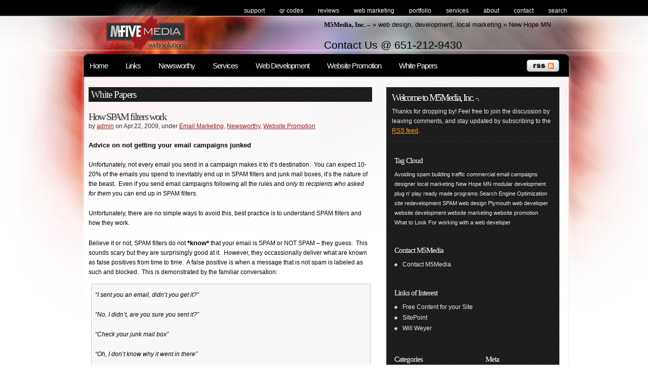

--- FILE ---
content_type: text/html; charset=UTF-8
request_url: https://m5media.net/wordpress/category/white_papers/
body_size: 37561
content:
<!DOCTYPE html PUBLIC "-//W3C//DTD XHTML 1.0 Transitional//EN"
"http://www.w3.org/TR/xhtml1/DTD/xhtml1-transitional.dtd">

<html xmlns="http://www.w3.org/1999/xhtml" xml:lang="en" lang="en">

<head>
<meta http-equiv="Content-Type" content="text/html; charset=UTF-8"  />
<title>White Papers - M5Media, Inc. &#8211;</title>
<meta name="generator" content="WordPress 4.2.38" />
<meta name="robots" content="follow, all" />
<meta name="google-site-verification" content="wj4ArNzfCWtS48obnmToWwqvZoN9F3RYmTocmDigoms" />
<link rel="stylesheet" href="https://m5media.net/wordpress/wp-content/themes/pixeled/style.css" type="text/css" media="screen" />
<link rel="alternate" type="application/rss+xml" title="M5Media, Inc. &#8211; RSS Feed" href="https://m5media.net/wordpress/feed/" />
<link rel="pingback" href="https://m5media.net/wordpress/xmlrpc.php" />
<link rel="alternate" type="application/rss+xml" title="M5Media, Inc. - &raquo; White Papers Category Feed" href="https://m5media.net/wordpress/category/white_papers/feed/" />
		<script type="text/javascript">
			window._wpemojiSettings = {"baseUrl":"https:\/\/s.w.org\/images\/core\/emoji\/72x72\/","ext":".png","source":{"concatemoji":"https:\/\/m5media.net\/wordpress\/wp-includes\/js\/wp-emoji-release.min.js?ver=4.2.38"}};
			!function(e,n,t){var a;function o(e){var t=n.createElement("canvas"),a=t.getContext&&t.getContext("2d");return!(!a||!a.fillText)&&(a.textBaseline="top",a.font="600 32px Arial","flag"===e?(a.fillText(String.fromCharCode(55356,56812,55356,56807),0,0),3e3<t.toDataURL().length):(a.fillText(String.fromCharCode(55357,56835),0,0),0!==a.getImageData(16,16,1,1).data[0]))}function i(e){var t=n.createElement("script");t.src=e,t.type="text/javascript",n.getElementsByTagName("head")[0].appendChild(t)}t.supports={simple:o("simple"),flag:o("flag")},t.DOMReady=!1,t.readyCallback=function(){t.DOMReady=!0},t.supports.simple&&t.supports.flag||(a=function(){t.readyCallback()},n.addEventListener?(n.addEventListener("DOMContentLoaded",a,!1),e.addEventListener("load",a,!1)):(e.attachEvent("onload",a),n.attachEvent("onreadystatechange",function(){"complete"===n.readyState&&t.readyCallback()})),(a=t.source||{}).concatemoji?i(a.concatemoji):a.wpemoji&&a.twemoji&&(i(a.twemoji),i(a.wpemoji)))}(window,document,window._wpemojiSettings);
		</script>
		<style type="text/css">
img.wp-smiley,
img.emoji {
	display: inline !important;
	border: none !important;
	box-shadow: none !important;
	height: 1em !important;
	width: 1em !important;
	margin: 0 .07em !important;
	vertical-align: -0.1em !important;
	background: none !important;
	padding: 0 !important;
}
</style>
<link rel="EditURI" type="application/rsd+xml" title="RSD" href="https://m5media.net/wordpress/xmlrpc.php?rsd" />
<link rel="wlwmanifest" type="application/wlwmanifest+xml" href="https://m5media.net/wordpress/wp-includes/wlwmanifest.xml" /> 
<meta name="generator" content="WordPress 4.2.38" />

<!-- this product is released under General Public License. Please see the attached file for details. You can also find details about the license at http://www.opensource.org/licenses/gpl-license.php -->


<script type="text/javascript"><!--//--><![CDATA[//><!--
sfHover = function() {
	if (!document.getElementsByTagName) return false;
	var sfEls = document.getElementById("nav").getElementsByTagName("li");

	for (var i=0; i<sfEls.length; i++) {
		sfEls[i].onmouseover=function() {
			this.className+=" sfhover";
		}
		sfEls[i].onmouseout=function() {
			this.className=this.className.replace(new RegExp(" sfhover\\b"), "");
		}
	}

}
if (window.attachEvent) window.attachEvent("onload", sfHover);
//--><!]]></script>


<!--[if lt IE 8]>
<link href="https://m5media.net/wordpress/wp-content/themes/pixeled/ie.css" rel="stylesheet" type="text/css" />
<![endif]-->

<!--[if lt IE 7]>
<link href="https://m5media.net/wordpress/wp-content/themes/pixeled/ie6.css" rel="stylesheet" type="text/css" />
<script src="http://ie7-js.googlecode.com/svn/version/2.0(beta3)/IE7.js" type="text/javascript"></script>
<![endif]-->

<!-- datasphere retargeting -->
 <!-- Retargeting by DataSphere Retargeting Code Begins -->
<script type="text/javascript">
  (function() {
    window._pa = window._pa || {};
    var pa = document.createElement('script'); pa.type = 'text/javascript'; pa.async = true;
    pa.src = ('https:' == document.location.protocol ? 'https:' : 'http:') + "//tag.perfectaudience.com/serve/507e0153f16a97000200001c.js";
    var s = document.getElementsByTagName('script')[0]; s.parentNode.insertBefore(pa, s); 
    window._pq = window._pq || [];
    _pq.push(['datasphere.track', 'BDSP-12569822']);
  })();
</script>
 <!-- Retargeting by DataSphere Code Ends -->


</head>

<body>
<div id="wrapper">

<div id="header">

<div id="logo">
<h1 style="display: inline"><a href="https://m5media.net/wordpress">M5Media, Inc. &#8211;</a></h1>
<span>&raquo; web design, development, local marketing » New Hope MN</span><br />
<div style="padding:1px;">&nbsp;</div>
<span style="font-size:21px;padding-top:5px; text-align:right;">Contact Us @ 651-212-9430</span>
</div>

<!-- mp add -->
<!--<div id="caption">
<a href="https://m5media.net/wordpress">M5Media, Inc. &#8211;</a>
&raquo; web design, development, local marketing » New Hope MN</div>-->
<!-- end mp add -->


<div id="topright">
<ul>
  <li class="page_item page-item-21"><a href="https://m5media.net/wordpress/support/">support</a></li>
<li class="page_item page-item-185"><a href="https://m5media.net/wordpress/qr-codes/">QR Codes</a></li>
<li class="page_item page-item-247"><a href="https://m5media.net/wordpress/reviews/">Reviews</a></li>
<li class="page_item page-item-274"><a href="https://m5media.net/wordpress/web-marketing/">Web Marketing</a></li>
<li class="page_item page-item-6"><a href="https://m5media.net/wordpress/portfolio/">portfolio</a></li>
<li class="page_item page-item-50"><a href="https://m5media.net/wordpress/services/">services</a></li>
<li class="page_item page-item-2"><a href="https://m5media.net/wordpress/about/">About</a></li>
<li class="page_item page-item-53"><a href="https://m5media.net/wordpress/contact/">contact</a></li>
  <li><a href="#searchform">search</a></li>
  <!--<li><a href="#main">skip to content &darr;</a></li>-->
</ul>
</div>

</div> <!-- Closes header -->



<div id="catnav">
<div id="toprss"><a href="feed:https://m5media.net/wordpress/feed/"><img src="https://m5media.net/wordpress/wp-content/themes/pixeled/images/rss-trans.png" alt="M5Media, Inc. &#8211;" width="65" height="24" /></a></div> <!-- Closes toprss -->
<ul id="nav">
  <li><a href="https://m5media.net/wordpress">Home</a></li>
  	<li class="cat-item cat-item-21"><a href="https://m5media.net/wordpress/category/links/" title="Links to places of interest">Links</a>
</li>
	<li class="cat-item cat-item-33"><a href="https://m5media.net/wordpress/category/newsworthy/" title="M5Media Newsworthy Content">Newsworthy</a>
</li>
	<li class="cat-item cat-item-9"><a href="https://m5media.net/wordpress/category/services/" >Services</a>
</li>
	<li class="cat-item cat-item-1"><a href="https://m5media.net/wordpress/category/web_dev/" >Web Development</a>
<ul class='children'>
	<li class="cat-item cat-item-14"><a href="https://m5media.net/wordpress/category/web_dev/ecommerce/" title="ecommerce solutions by M5Media, Inc.">Ecommerce</a>
</li>
	<li class="cat-item cat-item-20"><a href="https://m5media.net/wordpress/category/web_dev/modules/" title="Program modules that are used to give your website a quicker get up and go">Modules</a>
</li>
	<li class="cat-item cat-item-13"><a href="https://m5media.net/wordpress/category/web_dev/programming/" >Programming</a>
</li>
</ul>
</li>
	<li class="cat-item cat-item-8"><a href="https://m5media.net/wordpress/category/website_promotion/" title="Promotion Services by M5Media, Inc.">Website Promotion</a>
</li>
	<li class="cat-item cat-item-10 current-cat"><a href="https://m5media.net/wordpress/category/white_papers/" >White Papers</a>
<ul class='children'>
	<li class="cat-item cat-item-22"><a href="https://m5media.net/wordpress/category/white_papers/building-a-website/" >Building a Website</a>
</li>
	<li class="cat-item cat-item-11"><a href="https://m5media.net/wordpress/category/white_papers/email_marketing/" >Email Marketing</a>
</li>
	<li class="cat-item cat-item-30"><a href="https://m5media.net/wordpress/category/white_papers/what-to-look-for/" >What to Look For</a>
</li>
	<li class="cat-item cat-item-24"><a href="https://m5media.net/wordpress/category/white_papers/working-with-a-developer/" >Working with a Developer</a>
</li>
</ul>
</li>
</ul>
</div> <!-- Closes catnav -->

<div class="cleared"></div>

<div id="main">

<div id="contentwrapper">



<h2 class="pageTitle">White Papers</h2>


<div class="topPost">
  <h2 class="topTitle"><a href="https://m5media.net/wordpress/how-spam-filters-work/">How SPAM filters work</a></h2>
  <p class="topMeta">by <a href="https://m5media.net/wordpress/author/admin/" title="Posts by admin" rel="author">admin</a> on Apr.22, 2009, under <a href="https://m5media.net/wordpress/category/white_papers/email_marketing/" rel="category tag">Email Marketing</a>, <a href="https://m5media.net/wordpress/category/newsworthy/" rel="category tag">Newsworthy</a>, <a href="https://m5media.net/wordpress/category/website_promotion/" rel="category tag">Website Promotion</a></p>
  <div class="topContent"><p><strong>Advice on not getting your email campaigns junked</strong></p>
<p>Unfortunately, not every email you send in a campaign makes it to it&#8217;s destination.  You can expect 10-20% of the emails you spend to inevitably end up in SPAM filters and junk mail boxes, it&#8217;s the nature of the beast.  Even if you send email campaigns following all the rules and <em>only to recipients who asked for them</em> you can end up in SPAM filters.</p>
<p>Unfortunately, there are no simple ways to avoid this, best practice is to understand SPAM filters and how they work.</p>
<p>Believe it or not, SPAM filters do not <strong>*know*</strong> that your email is SPAM or NOT SPAM &#8211; they guess.  This sounds scary but they are surprisingly good at it.  However, they occassionally deliver what are known as false positives from time to time.  A false positive is when a message that is not spam is labeled as such and blocked.  This is demonstrated by the familiar conversation:</p>
<blockquote><p>&#8220;I sent you an email, didn&#8217;t you get it?&#8221;</p>
<p>&#8220;No, I didn&#8217;t, are you sure you sent it?&#8221;</p>
<p>&#8220;Check your junk mail box&#8221;</p>
<p>&#8220;Oh, I don&#8217;t know why it went in there&#8221;</p>
<p><em>(the email probably had a subject &#8220;OMG!!!!!! DID YOU SEE HOW WE COULD SAVE $$$$ MONEY BY SIGNING UP ON TOTALLYFREESTUFF.COM?? &#8221; )</em></p></blockquote>
<p>SPAM filters operate on a set of rules that have been established by people in the know about people who send SPAM a lot.  The SPAM scanner (a program) analyzes each email as it comes into the system and runs a set of rules on it, if it accumulated too many &#8216;points&#8217; it is labeled as SPAM and sent to the junk folder.  Here are a few samples of numbers that Spam Assassin assigns emails that it thinks look like spam:</p>
<ul>
<li>Talks about lots of money (.193 points)</li>
<li>Describes some sort of breakthrough (.232 points)</li>
<li>Looks like mortgage pitch (.297 points)</li>
<li>Contains urgent matter (.288 points)</li>
<li>Money back guarantee (2.051 points)</li>
<li>Why Pay More? (1.249 points)</li>
</ul>
<p>The number of points that send your email to the SPAM dungeon varies from server to server, it is configurable and ranges from very lax to very strict.  What people have their SPAM settings at is usually related to how much SPAM they get and how annoying they find it</p>
<p><strong>What do I do then (or not do)?</strong></p>
<p>Avoid these common mistakes:</p>
<ul>
<li>Going crazy with the exclamation points!!!!!!!!</li>
<li>USING ALL CAPS WHICH IS YELLLING!!!!!! (exclamations thrown in to make it extra spammy)</li>
<li>Annoying bright colors and dubious offers like <span style="color: #99cc00;"><strong>Click Here for a FREE VACATION</strong></span></li>
<li><span style="color: #99cc00;"><strong></strong></span>Intentionally misspelling &#8216;spam words&#8217; like vi*gra FrEe HeRE, this might even work but it makes you look like an idiot.</li>
<li>Having a history of doing these things: a bad rap follows you and the server through organizations like spamhaus.org</li>
</ul>
<p><strong>How do I follow the rules?</strong></p>
<p>Following the rules is easy &#8211; just don&#8217;t do anything to somebody else you wouldn&#8217;t want done to you.  Here&#8217;s a cheat sheet FYI:</p>
<ul>
<li>Only send email to people who have agreed or signed up to receive from you.</li>
<li>Only send email that pertains to your business or something pertaining to your business (everybody hates those affiliate programs)</li>
<li>Send useful information or tidbits &#8211; if you wouldn&#8217;t want to read it, who else would?</li>
<li>Only send out to lists that have asked specifically for the material you&#8217;re sending.</li>
</ul>
<p>And there you have it, SPAM 101</p>
</div>
  <span class="topComments"><a href="https://m5media.net/wordpress/how-spam-filters-work/#comments">6 Comments</a></span>
  <span class="topTags"><em>:</em><a href="https://m5media.net/wordpress/tag/avoiding-spam/" rel="tag">Avoiding spam</a>, <a href="https://m5media.net/wordpress/tag/commercial-email-campaigns/" rel="tag">commercial email campaigns</a>, <a href="https://m5media.net/wordpress/tag/spam/" rel="tag">SPAM</a></span>
  <span class="topMore"><a href="https://m5media.net/wordpress/how-spam-filters-work/">more...</a></span>
<div class="cleared"></div>
</div> <!-- Closes topPost --><br/>


<div class="topPost">
  <h2 class="topTitle"><a href="https://m5media.net/wordpress/what-to-look-for-in-a-web-designerdeveloper/">What to Look For in a Web Designer/Developer</a></h2>
  <p class="topMeta">by <a href="https://m5media.net/wordpress/author/admin/" title="Posts by admin" rel="author">admin</a> on Mar.11, 2009, under <a href="https://m5media.net/wordpress/category/white_papers/what-to-look-for/" rel="category tag">What to Look For</a></p>
  <div class="topContent"><p><!-- 	 	 --></p>
<p><strong>What to Look for in a Web Designer&#8230;</strong><strong>a beginners guide<br />
</strong></p>
<p><strong>Experience:</strong> If his/her answer to this question is &#8220;Yeah, I designed a website once&#8221; that should tell you something.</p>
<p><strong>Online Portfolio: </strong>Your Web Designer should have some sort of portfolio online, take a look at it.  Do you like what you see?  Call up a website owner and ask about their experience with the developer.  Did they get what they paid for?  Was the developer easy to work with?  Is the site doing what you need it to do? Etc.</p>
<p><strong>Server Side Scripting: </strong>All but the most basic of websites have interactivity, without it a webpage is just an online brochure (which is fine if that is all you need it to do).  However, to start working for you a website needs to have some sort of server side scripting.  Do you want the website to collect information from people?  Do you want the website to sell your products?  Do you want the website to accept job bids, photo submissions, questions from customers?  People&#8217;s needs are impossible to guess&#8230;here are just a few examples of things people needed server side scripting to accomplish.</p>
<ul>
<li>One 	client needed a website with an online dating service for its 	patrons (a nightclub),</li>
<li>Another 	needed a way to upload and sell their photos online (a photography 	studio),</li>
<li>Another 	needed to take job submissions over the internet (a construction 	company).</li>
</ul>
<p><strong>Aesthetic Design: </strong>This is a very subjective one but you can be the judge.  Are sites that this Web Designer has done pleasing to look at?  Are they functionally designed?  Are they easy to navigate?  Do they load in a reasonable amount of time?  Do they have purple backgrounds with yellow text and jumping clowns?  (Hint, this is not a good sign)</p>
<p><strong>CSS: </strong>CSS stands for Cascading Style Sheets, a language developed to separate content from markup.  Your web designer should use CSS in some form or another.  CSS allows all the text and some of the design elements for the site to be controlled from one document.   When you want to change fonts or colors on a site, it&#8217;s a matter of minutes instead of hours, which is time that you are paying for.</p>
<p><strong>A Private Server:</strong> Ask your Web Designer if they have their own server or if they just rent space.  I&#8217;m not saying every web developer has to have their own server, but if they do, this should tell you two things.</p>
<ol>
<li><strong>They 	are serious about the business</strong>; 	nobody has their own server just for fun.</li>
<li><strong>Your 	website will get better performance</strong>. 	 Virtual hosts (companies that rent space to people for cheap) often 	severely overload their servers to make more money.  Downtime, email 	problems, slow page-loading, and a million other problematic things 	are the usual result.  You are less likely to encounter this problem 	with a developer or company that has its own server(s).</li>
</ol>
<p><strong>Monthly Fee: </strong>This should be a reasonable number, no more than $75 a month unless you are getting free consulting time or your website has special needs.  A range of $15 &#8211; $35 is pretty standard for just hosting, depending on the needs for your site and what comes with it (expect to pay more for consulting time, extra storage space, etc).</p>
<p><strong>Cost: </strong>Every website is unique, and most of the time you usually get what you pay for.  If you want your site to do everything but wash your dishes and your budget is $500, you are not being realistic.  On the other hand, if you just paid $5,000 for a site that doesn&#8217;t really <em>do</em> anything, your getting ripped off.</p>
<p><strong>A Content Management System: </strong>You shouldn&#8217;t have to pay your Web Designer every time you need a few words changed, modern sites should be built with some kind of Content Management System (CMS) which allows you (at least) to make basic text changes.</p>
<p><strong>Features: </strong>What comes with the website?</p>
<ul>
<li>Does 	the site include email accounts, statistics tracking?</li>
<li>Does 	the developer or company backup the site regularily?  Can you make 	backups? (this is especially important if your site holds important 	information)</li>
<li>Can 	you make changes to the site without paying for them?</li>
<li>Do 	you get consulting time? How much? What&#8217;s the hourly rate?</li>
</ul>
</div>
  <span class="topComments"><a href="https://m5media.net/wordpress/what-to-look-for-in-a-web-designerdeveloper/#comments">29 Comments</a></span>
  <span class="topTags"><em>:</em><a href="https://m5media.net/wordpress/tag/designer/" rel="tag">designer</a>, <a href="https://m5media.net/wordpress/tag/web-developer/" rel="tag">web developer</a>, <a href="https://m5media.net/wordpress/tag/what-to-look-for/" rel="tag">What to Look For</a></span>
  <span class="topMore"><a href="https://m5media.net/wordpress/what-to-look-for-in-a-web-designerdeveloper/">more...</a></span>
<div class="cleared"></div>
</div> <!-- Closes topPost --><br/>


<div class="topPost">
  <h2 class="topTitle"><a href="https://m5media.net/wordpress/building-a-website/">Building a Website</a></h2>
  <p class="topMeta">by <a href="https://m5media.net/wordpress/author/admin/" title="Posts by admin" rel="author">admin</a> on Mar.11, 2009, under <a href="https://m5media.net/wordpress/category/white_papers/building-a-website/" rel="category tag">Building a Website</a>, <a href="https://m5media.net/wordpress/category/white_papers/working-with-a-developer/" rel="category tag">Working with a Developer</a></p>
  <div class="topContent"><p><!-- 	 	 --></p>
<p><strong>How to get Ready for a Website&#8230;</strong></p>
<p><strong>Plan:</strong> What do you want the website for?  How will it help your business? What can it do to save you time or money?  This information is critical to the success of your website.</p>
<p><strong>Gather: </strong>A common misconception is that websites can be made from nothing, this is not the case.  A website is a container for, or in some cases, a medium to transfer, information.  However, that information needs to come from somewhere.  Here are a few things any web designer needs to get started.</p>
<ol>
<li><strong>Logo</strong> &#8211; preferably in a <em>vector </em>format (adobe 	illustrator, eps, or macromedia freehand format).  If you don&#8217;t 	have one, get one designed, it is usually the starting point for 	your websites design.</li>
<li><strong>Photography</strong> &#8211; an all text website is pretty boring, have photos ready or arrange 	for them to be taken.</li>
<li><strong>Information</strong> &#8211; Contrary to popular opinion your web designer does not know the 	details of your business, the history of the company, or what 	information you want on that contact form.</li>
<li><strong>A 	Needs List </strong>&#8211; What 	do you want the website to do?  What information will it gather&#8230; 	or present?  What aspect of your business can benefit most from the 	website?</li>
</ol>
<p><strong>Define Your Terms: </strong>How much are you spending each month?  Has everything you need the website to do been spelled out?  Is there anything you&#8217;d like to add?  What&#8217;s the quote amount?  Are you working on a quote or hourly basis?  How long till the site is finished once everything is supplied?</p>
<p><strong>Get your information to the designer ASAP to help get your site done ASAP: </strong>Stick to some kind of structured time schedule with the developer.  All pictures need to be turned in by this day, text information needs to be turned in by this day.  The site will be completed in <em>x </em>amount of time once all information has been collected, etc.  The sooner the site is finished the sooner it can begin working for you.</p>
<ol>
<li>Check 	in with your web designer on a weekly or bi-weekly basis for changes 	or progress reports.</li>
</ol>
<p><strong>Get Involved: </strong>Check in on your website while it&#8217;s being built, voice what you like and don&#8217;t like.  Ask about changes as soon as possible.  Is this changeable?  What if I want to add this? Will it cost more? Etc.  A good web designer will keep you informed about changes or modifications they need to make to make the website function better from a technical or aesthetic standpoint.  If you don&#8217;t like something, ask about it.  Maybe it was done for a reason, maybe it is just a difference of opinion.</p>
<p><strong>Build your Website in Stages: </strong>If you are not sure what you want but know you want to bring your business online &#8211; start small.  A small basic website should cost you no more than $500 &#8211; $800.  Start with this, wait a few months and see what you (or your customers) are requiring of the website.  If you have already determined exactly what you need the website to do, make sure you relay all of this information to the developer.</p>
<p>* Taking care of these basic things will insure a better overall experience for both you and the web designer.  It will help insure that your website can be working for you as soon as possible and doing what you want it to do.</p>
<p style="margin-left: 0.42in; margin-bottom: 0in;">
</div>
  <span class="topComments"><a href="https://m5media.net/wordpress/building-a-website/#comments">31 Comments</a></span>
  <span class="topTags"><em>:</em><a href="https://m5media.net/wordpress/tag/website-development/" rel="tag">website development</a>, <a href="https://m5media.net/wordpress/tag/working-with-a-web-developer/" rel="tag">working with a web developer</a></span>
  <span class="topMore"><a href="https://m5media.net/wordpress/building-a-website/">more...</a></span>
<div class="cleared"></div>
</div> <!-- Closes topPost --><br/>


<div class="topPost">
  <h2 class="topTitle"><a href="https://m5media.net/wordpress/ppc/">PPC</a></h2>
  <p class="topMeta">by <a href="https://m5media.net/wordpress/author/admin/" title="Posts by admin" rel="author">admin</a> on Mar.10, 2009, under <a href="https://m5media.net/wordpress/category/white_papers/" rel="category tag">White Papers</a></p>
  <div class="topContent"><p>PPC or &#8220;Pay Per Click&#8221; is a staple in todays advertising world.  With millions of websites competing for the #1 spot on Google, obviously not everyone can have it&#8230; enter PPC &#8211; the Pay to Play option</p>
</div>
  <span class="topComments"><a href="https://m5media.net/wordpress/ppc/#respond">Leave a Comment</a></span>
  <span class="topTags"></span>
  <span class="topMore"><a href="https://m5media.net/wordpress/ppc/">more...</a></span>
<div class="cleared"></div>
</div> <!-- Closes topPost --><br/>


<div class="topPost">
  <h2 class="topTitle"><a href="https://m5media.net/wordpress/search-engine-optimization/">SEO</a></h2>
  <p class="topMeta">by <a href="https://m5media.net/wordpress/author/admin/" title="Posts by admin" rel="author">admin</a> on Mar.10, 2009, under <a href="https://m5media.net/wordpress/category/white_papers/" rel="category tag">White Papers</a></p>
  <div class="topContent"><p>SEO is an art and a science&#8230;</p>
</div>
  <span class="topComments"><a href="https://m5media.net/wordpress/search-engine-optimization/#respond">Leave a Comment</a></span>
  <span class="topTags"></span>
  <span class="topMore"><a href="https://m5media.net/wordpress/search-engine-optimization/">more...</a></span>
<div class="cleared"></div>
</div> <!-- Closes topPost --><br/>



<div id="nextprevious">
<div class="alignleft"><a href="https://m5media.net/wordpress/category/white_papers/page/2/" >&laquo; PREVIOUS ENTRIES</a></div>
<div class="alignright"><a href="https://m5media.net/wordpress/category/white_papers/page/2/" >Next Page &raquo;</a></div>
<div class="cleared"></div>
</div>
</div> <!-- Closes contentwrapper-->


<div id="sidebars">

<div id="sidebar_full">
<ul>

 <li>
<div id="welcome">


<h2>Welcome to M5Media, Inc. -.</h2><p>Thanks for dropping by! Feel free to join the discussion by leaving comments, and stay updated by subscribing to the <a href='https://m5media.net/wordpress/feed/'>RSS feed</a>.</p>




</div><!-- Closes welcome -->
 </li>

<li id="tag_cloud-2" class="sidebaritem widget_tag_cloud"><div class="sidebarbox"><h2 class="widgettitle">Tag Cloud</h2><div class="tagcloud"><a href='https://m5media.net/wordpress/tag/avoiding-spam/' class='tag-link-40' title='1 topic' style='font-size: 8pt;'>Avoiding spam</a>
<a href='https://m5media.net/wordpress/tag/building-traffic/' class='tag-link-37' title='1 topic' style='font-size: 8pt;'>building traffic</a>
<a href='https://m5media.net/wordpress/tag/commercial-email-campaigns/' class='tag-link-41' title='1 topic' style='font-size: 8pt;'>commercial email campaigns</a>
<a href='https://m5media.net/wordpress/tag/designer/' class='tag-link-32' title='1 topic' style='font-size: 8pt;'>designer</a>
<a href='https://m5media.net/wordpress/tag/local-marketing-new-hope/' class='tag-link-44' title='1 topic' style='font-size: 8pt;'>local marketing New Hope</a>
<a href='https://m5media.net/wordpress/tag/mn/' class='tag-link-43' title='1 topic' style='font-size: 8pt;'>MN</a>
<a href='https://m5media.net/wordpress/tag/modular-development/' class='tag-link-25' title='1 topic' style='font-size: 8pt;'>modular development</a>
<a href='https://m5media.net/wordpress/tag/plug-n-play/' class='tag-link-27' title='1 topic' style='font-size: 8pt;'>plug n' play</a>
<a href='https://m5media.net/wordpress/tag/ready-made-programs/' class='tag-link-26' title='1 topic' style='font-size: 8pt;'>ready made programs</a>
<a href='https://m5media.net/wordpress/tag/seo/' class='tag-link-12' title='1 topic' style='font-size: 8pt;'>Search Engine Optimization</a>
<a href='https://m5media.net/wordpress/tag/site-redevelopment/' class='tag-link-34' title='1 topic' style='font-size: 8pt;'>site redevelopment</a>
<a href='https://m5media.net/wordpress/tag/spam/' class='tag-link-39' title='1 topic' style='font-size: 8pt;'>SPAM</a>
<a href='https://m5media.net/wordpress/tag/web-design-plymouth/' class='tag-link-42' title='1 topic' style='font-size: 8pt;'>web design Plymouth</a>
<a href='https://m5media.net/wordpress/tag/web-developer/' class='tag-link-31' title='1 topic' style='font-size: 8pt;'>web developer</a>
<a href='https://m5media.net/wordpress/tag/website-development/' class='tag-link-28' title='1 topic' style='font-size: 8pt;'>website development</a>
<a href='https://m5media.net/wordpress/tag/website-marketing/' class='tag-link-36' title='1 topic' style='font-size: 8pt;'>website marketing</a>
<a href='https://m5media.net/wordpress/tag/website-promotion/' class='tag-link-35' title='1 topic' style='font-size: 8pt;'>website promotion</a>
<a href='https://m5media.net/wordpress/tag/what-to-look-for/' class='tag-link-30' title='1 topic' style='font-size: 8pt;'>What to Look For</a>
<a href='https://m5media.net/wordpress/tag/working-with-a-web-developer/' class='tag-link-29' title='1 topic' style='font-size: 8pt;'>working with a web developer</a></div>
</div></li><li id="linkcat-3" class="sidebaritem widget_links"><div class="sidebarbox"><h2 class="widgettitle">Contact M5Media</h2>
	<ul class='xoxo blogroll'>
<li><a href="http://m5media.net/wordpress/?page_id=53" rel="me" title="Contact Us">Contact M5Media</a></li>

	</ul>
</div></li>
<li id="linkcat-2" class="sidebaritem widget_links"><div class="sidebarbox"><h2 class="widgettitle">Links of Interest</h2>
	<ul class='xoxo blogroll'>
<li><a href="http://www.goarticles.com/" title="Free Articles to beef up your site &#8211; search engines love them!" target="_blank">Free Content for your Site</a></li>
<li><a href="http://www.sitepoint.com" rel="me" title="Australian Web Developer Site" target="_blank">SitePoint</a></li>
<li><a href="http://www.willweyer.com" rel="acquaintance colleague" title="Great Designer" target="_blank">Will Weyer</a></li>

	</ul>
</div></li>

</ul>
</div><!-- Closes Sidebar_full -->


<div id="sidebar_left">
<ul>

<li>
<div class="sidebarbox">
<h2>Categories</h2>
<ul>
  	<li class="cat-item cat-item-21"><a href="https://m5media.net/wordpress/category/links/" title="Links to places of interest">Links</a>
</li>
	<li class="cat-item cat-item-33"><a href="https://m5media.net/wordpress/category/newsworthy/" title="M5Media Newsworthy Content">Newsworthy</a>
</li>
	<li class="cat-item cat-item-9"><a href="https://m5media.net/wordpress/category/services/" >Services</a>
</li>
	<li class="cat-item cat-item-1"><a href="https://m5media.net/wordpress/category/web_dev/" >Web Development</a>
<ul class='children'>
	<li class="cat-item cat-item-14"><a href="https://m5media.net/wordpress/category/web_dev/ecommerce/" title="ecommerce solutions by M5Media, Inc.">Ecommerce</a>
</li>
	<li class="cat-item cat-item-20"><a href="https://m5media.net/wordpress/category/web_dev/modules/" title="Program modules that are used to give your website a quicker get up and go">Modules</a>
</li>
	<li class="cat-item cat-item-13"><a href="https://m5media.net/wordpress/category/web_dev/programming/" >Programming</a>
</li>
</ul>
</li>
	<li class="cat-item cat-item-8"><a href="https://m5media.net/wordpress/category/website_promotion/" title="Promotion Services by M5Media, Inc.">Website Promotion</a>
</li>
	<li class="cat-item cat-item-10 current-cat"><a href="https://m5media.net/wordpress/category/white_papers/" >White Papers</a>
<ul class='children'>
	<li class="cat-item cat-item-22"><a href="https://m5media.net/wordpress/category/white_papers/building-a-website/" >Building a Website</a>
</li>
	<li class="cat-item cat-item-11"><a href="https://m5media.net/wordpress/category/white_papers/email_marketing/" >Email Marketing</a>
</li>
	<li class="cat-item cat-item-30"><a href="https://m5media.net/wordpress/category/white_papers/what-to-look-for/" >What to Look For</a>
</li>
	<li class="cat-item cat-item-24"><a href="https://m5media.net/wordpress/category/white_papers/working-with-a-developer/" >Working with a Developer</a>
</li>
</ul>
</li>
</ul>
</div>
</li>

</ul>

</div> <!-- Closes Sidebar_left -->

<div id="sidebar_right">

<ul>

<li>
<div class="sidebarbox">
<h2>Meta</h2>
<ul>
    <li><a href="https://m5media.net/wordpress/wp-login.php">Log in</a></li>
  <li><a href="http://validator.w3.org/check/referer" title="This page validates as XHTML 1.0 Transitional">Valid <abbr title="eXtensible HyperText Markup Language">XHTML</abbr></a></li>
  </ul>
</div>
</li>

</ul>

</div> <!-- Closes Sidebar_right -->


<div class="cleared"></div>
</div> <!-- Closes Sidebars -->
<div class="cleared"></div>

</div><!-- Closes Main -->


<div id="morefoot">

<div class="col1">
<h3>Looking for something?</h3>
<p>Use the form below to search the site:</p>
<form method="get" id="searchform" action="https://m5media.net/wordpress/">
<p>
<input type="text" value="Search keywords" name="s" id="searchbox" onfocus="this.value=''"/>
<input type="submit" class="submitbutton" value="Find it" />
</p>
</form><p>Still not finding what you're looking for? Drop a comment on a post or contact us so we can take care of it!</p>
</div>

<div class="col2">
<h3>Visit our friends!</h3><p>A few highly recommended friends...</p><ul><li><a href="http://m5media.net/wordpress/?page_id=53" rel="me" title="Contact Us">Contact M5Media</a></li>
<li><a href="http://www.goarticles.com/" title="Free Articles to beef up your site &#8211; search engines love them!" target="_blank">Free Content for your Site</a></li>
<li><a href="http://www.sitepoint.com" rel="me" title="Australian Web Developer Site" target="_blank">SitePoint</a></li>
<li><a href="http://www.willweyer.com" rel="acquaintance colleague" title="Great Designer" target="_blank">Will Weyer</a></li>
</ul>
</div>

<div class="col3">
<h3>Archives</h3><p>All entries, chronologically...</p><ul>	<li><a href='https://m5media.net/wordpress/2020/10/'>October 2020</a></li>
	<li><a href='https://m5media.net/wordpress/2018/08/'>August 2018</a></li>
	<li><a href='https://m5media.net/wordpress/2017/01/'>January 2017</a></li>
	<li><a href='https://m5media.net/wordpress/2016/12/'>December 2016</a></li>
	<li><a href='https://m5media.net/wordpress/2016/09/'>September 2016</a></li>
	<li><a href='https://m5media.net/wordpress/2014/09/'>September 2014</a></li>
	<li><a href='https://m5media.net/wordpress/2014/03/'>March 2014</a></li>
	<li><a href='https://m5media.net/wordpress/2013/08/'>August 2013</a></li>
	<li><a href='https://m5media.net/wordpress/2013/04/'>April 2013</a></li>
	<li><a href='https://m5media.net/wordpress/2012/04/'>April 2012</a></li>
	<li><a href='https://m5media.net/wordpress/2011/12/'>December 2011</a></li>
	<li><a href='https://m5media.net/wordpress/2011/10/'>October 2011</a></li>
 </ul>
</div>

<div class="cleared"></div>
</div><!-- Closes morefoot -->



<div id="footer">
<div id="footerleft">
<p>Powered by WordPress CMS, special thanks to <a href="http://samk.ca/freebies/" title="WordPress theme">Sam</a> for help along the way.</p>
<!--<p>Powered by <a href="http://www.wordpress.org/">WordPress</a> and <a href="http://samk.ca/freebies/" title="WordPress theme">pixeled</a>. Sweet icons by <a href="http://famfamfam.com/">famfamfam</a>. <a href="#main">Back to top &uarr;</a></p>-->
<!-- Please don't remove my credits! I worked hard to create this theme and distribute it freely. Thanks! -->
</div>

<div id="footerright">
<!--<a href="http://wordpress.org" title="WordPress platform" ><img src="https://m5media.net/wordpress/wp-content/themes/pixeled/images/wpfooter-trans.png" alt="WordPress" width="34" height="34" /></a>
--></div>

<div class="cleared"></div>
</div><!-- Closes footer -->

</div><!-- Closes wrapper -->
</body>
<script type="text/javascript">
var gaJsHost = (("https:" == document.location.protocol) ? "https://ssl." : "http://www.");
document.write(unescape("%3Cscript src='" + gaJsHost + "google-analytics.com/ga.js' type='text/javascript'%3E%3C/script%3E"));
</script>
<script type="text/javascript">
try {
	var pageTracker = _gat._getTracker("UA-277595-1");
	pageTracker._trackPageview();
} catch(err) {}</script>
</html>
